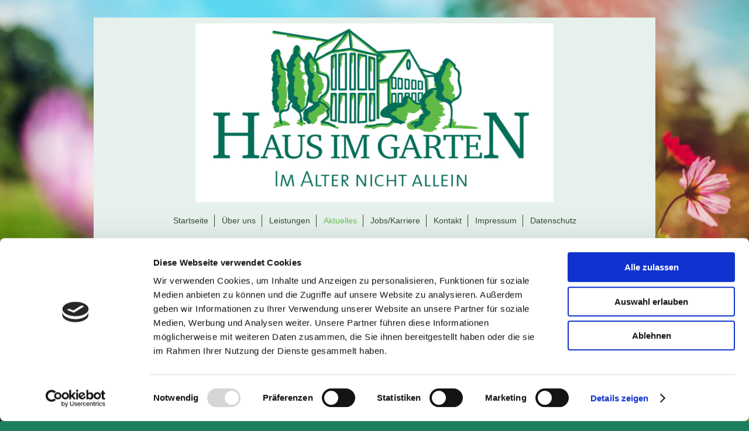

--- FILE ---
content_type: text/html; charset=UTF-8
request_url: https://www.haus-im-garten-scheessel.de/aktuelles/
body_size: 4282
content:
<!DOCTYPE html>
<html lang="de"  ><head prefix="og: http://ogp.me/ns# fb: http://ogp.me/ns/fb# business: http://ogp.me/ns/business#">
    <meta http-equiv="Content-Type" content="text/html; charset=utf-8"/>
    <meta name="generator" content="IONOS MyWebsite"/>
        
    <link rel="dns-prefetch" href="//cdn.website-start.de/"/>
    <link rel="dns-prefetch" href="//101.mod.mywebsite-editor.com"/>
    <link rel="dns-prefetch" href="https://101.sb.mywebsite-editor.com/"/>
    <link rel="shortcut icon" href="//cdn.website-start.de/favicon.ico"/>
        <title>Haus im Garten - Aktuelles</title>
    
    <style type="text/css">@media screen and (min-device-width: 1024px) {
            .mediumScreenDisabled { display:block }
            .smallScreenDisabled { display:block }
        }
        @media screen and (max-device-width: 1024px) { .mediumScreenDisabled { display:none } }
        @media screen and (max-device-width: 568px) { .smallScreenDisabled { display:none } }
                @media screen and (min-width: 1024px) {
            .mobilepreview .mediumScreenDisabled { display:block }
            .mobilepreview .smallScreenDisabled { display:block }
        }
        @media screen and (max-width: 1024px) { .mobilepreview .mediumScreenDisabled { display:none } }
        @media screen and (max-width: 568px) { .mobilepreview .smallScreenDisabled { display:none } }</style>
    <meta name="viewport" content="width=1025"/>

<meta name="format-detection" content="telephone=no"/>
        <meta name="keywords" content="Altersheim, Senioren, Pflegeheim, Betreuung, Demenz, Kurzzeitpflege, Tagespflege"/>
            <meta name="description" content="Haus im Garten, Ihr Senioren- und Pflegeheim in Scheeßel, bietet Heimplätze und Wohnungen für Senioren und professionelle Pflegeleistungen für die Pflegestufen 0 bis III."/>
            <meta name="robots" content="index,follow"/>
        <link href="//cdn.website-start.de/templates/2116/style.css?1758547156484" rel="stylesheet" type="text/css"/>
    <link href="https://www.haus-im-garten-scheessel.de/s/style/theming.css?1714041683" rel="stylesheet" type="text/css"/>
    <link href="//cdn.website-start.de/app/cdn/min/group/web.css?1758547156484" rel="stylesheet" type="text/css"/>
<link href="//cdn.website-start.de/app/cdn/min/moduleserver/css/de_DE/common,shoppingbasket?1758547156484" rel="stylesheet" type="text/css"/>
    <link href="//cdn.website-start.de/app/cdn/min/group/mobilenavigation.css?1758547156484" rel="stylesheet" type="text/css"/>
    <link href="https://101.sb.mywebsite-editor.com/app/logstate2-css.php?site=116293777&amp;t=1769522788" rel="stylesheet" type="text/css"/>

<script type="text/javascript">
    /* <![CDATA[ */
var stagingMode = '';
    /* ]]> */
</script>
<script src="https://101.sb.mywebsite-editor.com/app/logstate-js.php?site=116293777&amp;t=1769522788"></script>

    <link href="//cdn.website-start.de/templates/2116/print.css?1758547156484" rel="stylesheet" media="print" type="text/css"/>
    <script type="text/javascript">
    /* <![CDATA[ */
    var systemurl = 'https://101.sb.mywebsite-editor.com/';
    var webPath = '/';
    var proxyName = '';
    var webServerName = 'www.haus-im-garten-scheessel.de';
    var sslServerUrl = 'https://www.haus-im-garten-scheessel.de';
    var nonSslServerUrl = 'http://www.haus-im-garten-scheessel.de';
    var webserverProtocol = 'http://';
    var nghScriptsUrlPrefix = '//101.mod.mywebsite-editor.com';
    var sessionNamespace = 'DIY_SB';
    var jimdoData = {
        cdnUrl:  '//cdn.website-start.de/',
        messages: {
            lightBox: {
    image : 'Bild',
    of: 'von'
}

        },
        isTrial: 0,
        pageId: 843398    };
    var script_basisID = "116293777";

    diy = window.diy || {};
    diy.web = diy.web || {};

        diy.web.jsBaseUrl = "//cdn.website-start.de/s/build/";

    diy.context = diy.context || {};
    diy.context.type = diy.context.type || 'web';
    /* ]]> */
</script>

<script type="text/javascript" src="//cdn.website-start.de/app/cdn/min/group/web.js?1758547156484" crossorigin="anonymous"></script><script type="text/javascript" src="//cdn.website-start.de/s/build/web.bundle.js?1758547156484" crossorigin="anonymous"></script><script type="text/javascript" src="//cdn.website-start.de/app/cdn/min/group/mobilenavigation.js?1758547156484" crossorigin="anonymous"></script><script src="//cdn.website-start.de/app/cdn/min/moduleserver/js/de_DE/common,shoppingbasket?1758547156484"></script>
<script type="text/javascript" src="https://cdn.website-start.de/proxy/apps/oihe2p/resource/dependencies/"></script><script type="text/javascript">
                    if (typeof require !== 'undefined') {
                        require.config({
                            waitSeconds : 10,
                            baseUrl : 'https://cdn.website-start.de/proxy/apps/oihe2p/js/'
                        });
                    }
                </script><script type="text/javascript" src="//cdn.website-start.de/app/cdn/min/group/pfcsupport.js?1758547156484" crossorigin="anonymous"></script>    <meta property="og:type" content="business.business"/>
    <meta property="og:url" content="https://www.haus-im-garten-scheessel.de/aktuelles/"/>
    <meta property="og:title" content="Haus im Garten - Aktuelles"/>
            <meta property="og:description" content="Haus im Garten, Ihr Senioren- und Pflegeheim in Scheeßel, bietet Heimplätze und Wohnungen für Senioren und professionelle Pflegeleistungen für die Pflegestufen 0 bis III."/>
                <meta property="og:image" content="https://www.haus-im-garten-scheessel.de/s/misc/logo.png?t=1763664804"/>
        <meta property="business:contact_data:country_name" content="Deutschland"/>
    <meta property="business:contact_data:street_address" content="Bahnhofsstr. 71"/>
    <meta property="business:contact_data:locality" content="Scheeßel"/>
    
    <meta property="business:contact_data:email" content="info@hausimgarten.de"/>
    <meta property="business:contact_data:postal_code" content="27383"/>
    <meta property="business:contact_data:phone_number" content="+49 4263 910600"/>
    
    
</head>


<body class="body diyBgActive  cc-pagemode-default diyfeNoSidebar diy-market-de_DE" data-pageid="843398" id="page-843398">
    
    <div class="diyw">
        <!-- master-2 -->
<div class="diyweb">
	
<nav id="diyfeMobileNav" class="diyfeCA diyfeCA2" role="navigation">
    <a title="Navigation aufklappen/zuklappen">Navigation aufklappen/zuklappen</a>
    <ul class="mainNav1"><li class=" hasSubNavigation"><a data-page-id="841616" href="https://www.haus-im-garten-scheessel.de/" class=" level_1"><span>Startseite</span></a></li><li class=" hasSubNavigation"><a data-page-id="2192874" href="https://www.haus-im-garten-scheessel.de/über-uns-1/" class=" level_1"><span>Über uns</span></a><span class="diyfeDropDownSubOpener">&nbsp;</span><div class="diyfeDropDownSubList diyfeCA diyfeCA3"><ul class="mainNav2"><li class=" hasSubNavigation"><a data-page-id="841619" href="https://www.haus-im-garten-scheessel.de/über-uns-1/historie/" class=" level_2"><span>Historie</span></a></li><li class=" hasSubNavigation"><a data-page-id="841618" href="https://www.haus-im-garten-scheessel.de/über-uns-1/leitbild/" class=" level_2"><span>Leitbild</span></a></li></ul></div></li><li class=" hasSubNavigation"><a data-page-id="841622" href="https://www.haus-im-garten-scheessel.de/leistungen/" class=" level_1"><span>Leistungen</span></a><span class="diyfeDropDownSubOpener">&nbsp;</span><div class="diyfeDropDownSubList diyfeCA diyfeCA3"><ul class="mainNav2"><li class=" hasSubNavigation"><a data-page-id="2137342" href="https://www.haus-im-garten-scheessel.de/leistungen/vollstationäre-pflege/" class=" level_2"><span>Vollstationäre Pflege</span></a></li><li class=" hasSubNavigation"><a data-page-id="841624" href="https://www.haus-im-garten-scheessel.de/leistungen/kurzzeitpflege/" class=" level_2"><span>Kurzzeitpflege</span></a></li><li class=" hasSubNavigation"><a data-page-id="841628" href="https://www.haus-im-garten-scheessel.de/leistungen/leistungsentgelt/" class=" level_2"><span>Leistungsentgelt</span></a></li><li class=" hasSubNavigation"><a data-page-id="841621" href="https://www.haus-im-garten-scheessel.de/leistungen/hinweise/" class=" level_2"><span>Hinweise</span></a></li></ul></div></li><li class="current hasSubNavigation"><a data-page-id="843398" href="https://www.haus-im-garten-scheessel.de/aktuelles/" class="current level_1"><span>Aktuelles</span></a></li><li class=" hasSubNavigation"><a data-page-id="843375" href="https://www.haus-im-garten-scheessel.de/jobs-karriere/" class=" level_1"><span>Jobs/Karriere</span></a><span class="diyfeDropDownSubOpener">&nbsp;</span><div class="diyfeDropDownSubList diyfeCA diyfeCA3"><ul class="mainNav2"><li class=" hasSubNavigation"><a data-page-id="843489" href="https://www.haus-im-garten-scheessel.de/jobs-karriere/bufdi/" class=" level_2"><span>BUFDI</span></a></li><li class=" hasSubNavigation"><a data-page-id="843421" href="https://www.haus-im-garten-scheessel.de/jobs-karriere/fsj/" class=" level_2"><span>FSJ</span></a></li></ul></div></li><li class=" hasSubNavigation"><a data-page-id="841629" href="https://www.haus-im-garten-scheessel.de/kontakt/" class=" level_1"><span>Kontakt</span></a><span class="diyfeDropDownSubOpener">&nbsp;</span><div class="diyfeDropDownSubList diyfeCA diyfeCA3"><ul class="mainNav2"><li class=" hasSubNavigation"><a data-page-id="841630" href="https://www.haus-im-garten-scheessel.de/kontakt/anfahrt/" class=" level_2"><span>Anfahrt</span></a></li></ul></div></li><li class=" hasSubNavigation"><a data-page-id="841631" href="https://www.haus-im-garten-scheessel.de/impressum/" class=" level_1"><span>Impressum</span></a></li><li class=" hasSubNavigation"><a data-page-id="2186638" href="https://www.haus-im-garten-scheessel.de/datenschutz/" class=" level_1"><span>Datenschutz</span></a></li></ul></nav>
	<div class="diywebLogo">
		<div class="diywebLiveArea">
			<div class="diywebMainGutter">
				<div class="diyfeGE diyfeCA1">
						
    <style type="text/css" media="all">
        /* <![CDATA[ */
                .diyw #website-logo {
            text-align: center !important;
                        padding: 0px 0;
                    }
        
                /* ]]> */
    </style>

    <div id="website-logo">
            <a href="https://www.haus-im-garten-scheessel.de/"><img class="website-logo-image" width="612" src="https://www.haus-im-garten-scheessel.de/s/misc/logo.png?t=1763664804" alt=""/></a>

            
            </div>


				</div>
			</div>
		</div>
	</div>
	<div class="diywebNav diywebNavMain diywebNav1 diywebNavHorizontal">
		<div class="diywebLiveArea">
			<div class="diywebMainGutter">
				<div class="diyfeGE diyfeCA diyfeCA2">
					<div class="diywebGutter">
						<div class="webnavigation"><ul id="mainNav1" class="mainNav1"><li class="navTopItemGroup_1"><a data-page-id="841616" href="https://www.haus-im-garten-scheessel.de/" class="level_1"><span>Startseite</span></a></li><li class="navTopItemGroup_2"><a data-page-id="2192874" href="https://www.haus-im-garten-scheessel.de/über-uns-1/" class="level_1"><span>Über uns</span></a></li><li class="navTopItemGroup_3"><a data-page-id="841622" href="https://www.haus-im-garten-scheessel.de/leistungen/" class="level_1"><span>Leistungen</span></a></li><li class="navTopItemGroup_4"><a data-page-id="843398" href="https://www.haus-im-garten-scheessel.de/aktuelles/" class="current level_1"><span>Aktuelles</span></a></li><li class="navTopItemGroup_5"><a data-page-id="843375" href="https://www.haus-im-garten-scheessel.de/jobs-karriere/" class="level_1"><span>Jobs/Karriere</span></a></li><li class="navTopItemGroup_6"><a data-page-id="841629" href="https://www.haus-im-garten-scheessel.de/kontakt/" class="level_1"><span>Kontakt</span></a></li><li class="navTopItemGroup_7"><a data-page-id="841631" href="https://www.haus-im-garten-scheessel.de/impressum/" class="level_1"><span>Impressum</span></a></li><li class="navTopItemGroup_8"><a data-page-id="2186638" href="https://www.haus-im-garten-scheessel.de/datenschutz/" class="level_1"><span>Datenschutz</span></a></li></ul></div>
					</div>
				</div>
			</div>
		</div>
	</div>
	<div class="diywebContent">
		<div class="diywebLiveArea">
			<div class="diywebMainGutter">
	<div id="diywebAppContainer1st"></div>
				<div class="diyfeGridGroup diyfeCA diyfeCA1">
					<div class="diywebMain diyfeGE">
						<div class="diywebGutter">
							
        <div id="content_area">
        	<div id="content_start"></div>
        	
        
        <div id="matrix_859185" class="sortable-matrix" data-matrixId="859185"><div class="n module-type-htmlCode diyfeLiveArea "> <div class="mediumScreenDisabled"><script type="text/javascript">if (window.jQuery) {window.jQuery_1and1 = window.jQuery;}</script><script id="Cookiebot" src="https://consent.cookiebot.com/uc.js" data-cbid="9878ce84-d112-47ac-b08c-f1d5d958c49d" data-blockingmode="auto" type="text/javascript">
</script><script type="text/javascript">if (window.jQuery_1and1) {window.jQuery = window.jQuery_1and1;}</script></div> </div><div class="n module-type-header diyfeLiveArea "> <h1><span class="diyfeDecoration">Aktuelles</span></h1> </div><div class="n module-type-hr diyfeLiveArea "> <div style="padding: 0px 0px">
    <div class="hr"></div>
</div>
 </div><div class="n module-type-textWithImage diyfeLiveArea "> 
<div class="clearover " id="textWithImage-36530467">
<div class="align-container imgleft" style="max-width: 100%; width: 117px;">
    <a class="imagewrapper" href="https://www.haus-im-garten-scheessel.de/s/cc_images/teaserbox_85899496.jpg?t=1727269229" rel="lightbox[36530467]">
        <img src="https://www.haus-im-garten-scheessel.de/s/cc_images/cache_85899496.jpg?t=1727269229" id="image_36530467" alt="" style="width:100%"/>
    </a>


</div> 
<div class="textwrapper">
<p><strong><span style="font-size:16px;">Wir freuen uns mitteilen zu können eine zweite Geschäftsführung ernannt zu haben.</span></strong></p>
<p> </p>
<p><strong><span style="font-size:16px;">Carina Hoffmann, bereits seit vielen Jahren im Unternehmen geschätzt und seit ihrer Ausbildung bei uns im beruflichen Werdegang begleitet, ist seit dem 01.
Januar 2024 ebenfalls Geschäftsführerin der Seniorenpflegeheime Haus Im Garten.</span></strong></p>
</div>
</div> 
<script type="text/javascript">
    //<![CDATA[
    jQuery(document).ready(function($){
        var $target = $('#textWithImage-36530467');

        if ($.fn.swipebox && Modernizr.touch) {
            $target
                .find('a[rel*="lightbox"]')
                .addClass('swipebox')
                .swipebox();
        } else {
            $target.tinyLightbox({
                item: 'a[rel*="lightbox"]',
                cycle: false,
                hideNavigation: true
            });
        }
    });
    //]]>
</script>
 </div><div class="n module-type-hr diyfeLiveArea "> <div style="padding: 0px 0px">
    <div class="hr"></div>
</div>
 </div><div class="n module-type-text diyfeLiveArea "> <p> </p>
<p style="margin-bottom:.0001pt;"> </p> </div></div>
        
        
        </div>
						</div>
					</div>
					<div class="diywebSecondary diyfeGE diyfeCA diyfeCA3">
						<div class="diywebNav diywebNav23 diywebHideOnSmall">
							<div class="diyfeGE">
								<div class="diywebGutter">
									<div class="webnavigation"></div>
								</div>
							</div>
						</div>
						<div class="diywebSidebar">
							<div class="diyfeGE">
								<div class="diywebGutter">
									
								</div>
							</div>
						</div>
					</div>
				</div>
			</div>
		</div>
	</div>
	<div class="diywebFooter">
		<div class="diywebLiveArea">
			<div class="diywebMainGutter">
				<div class="diyfeGE diyfeCA diyfeCA4">
					<div class="diywebGutter">
						<div id="contentfooter">
    <div class="leftrow">
                        <a rel="nofollow" href="javascript:window.print();">
                    <img class="inline" height="14" width="18" src="//cdn.website-start.de/s/img/cc/printer.gif" alt=""/>
                    Druckversion                </a> <span class="footer-separator">|</span>
                <a href="https://www.haus-im-garten-scheessel.de/sitemap/">Sitemap</a>
                        <br/> © Haus im Garten - Einrichtung: Stadtmittelpunkt GmbH
            </div>
    <script type="text/javascript">
        window.diy.ux.Captcha.locales = {
            generateNewCode: 'Neuen Code generieren',
            enterCode: 'Bitte geben Sie den Code ein'
        };
        window.diy.ux.Cap2.locales = {
            generateNewCode: 'Neuen Code generieren',
            enterCode: 'Bitte geben Sie den Code ein'
        };
    </script>
    <div class="rightrow">
                    <span class="loggedout">
                <a rel="nofollow" id="login" href="https://login.1and1-editor.com/116293777/www.haus-im-garten-scheessel.de/de?pageId=843398">
                    Login                </a>
            </span>
                
                <span class="loggedin">
            <a rel="nofollow" id="logout" href="https://101.sb.mywebsite-editor.com/app/cms/logout.php">Logout</a> <span class="footer-separator">|</span>
            <a rel="nofollow" id="edit" href="https://101.sb.mywebsite-editor.com/app/116293777/843398/">Seite bearbeiten</a>
        </span>
    </div>
</div>
            <div id="loginbox" class="hidden">
                <script type="text/javascript">
                    /* <![CDATA[ */
                    function forgotpw_popup() {
                        var url = 'https://passwort.1und1.de/xml/request/RequestStart';
                        fenster = window.open(url, "fenster1", "width=600,height=400,status=yes,scrollbars=yes,resizable=yes");
                        // IE8 doesn't return the window reference instantly or at all.
                        // It may appear the call failed and fenster is null
                        if (fenster && fenster.focus) {
                            fenster.focus();
                        }
                    }
                    /* ]]> */
                </script>
                                <img class="logo" src="//cdn.website-start.de/s/img/logo.gif" alt="IONOS" title="IONOS"/>

                <div id="loginboxOuter"></div>
            </div>
        

					</div>
				</div>
			</div>
		</div>
	</div>
</div>    </div>

    
    </body>


<!-- rendered at Thu, 20 Nov 2025 19:53:24 +0100 -->
</html>


--- FILE ---
content_type: application/x-javascript
request_url: https://consentcdn.cookiebot.com/consentconfig/9878ce84-d112-47ac-b08c-f1d5d958c49d/haus-im-garten-scheessel.de/configuration.js
body_size: 350
content:
CookieConsent.configuration.tags.push({id:53728435,type:"script",tagID:"",innerHash:"",outerHash:"",tagHash:"6275637253192",url:"https://cdn.website-start.de/proxy/apps/oihe2p/resource/dependencies/",resolvedUrl:"https://cdn.website-start.de/proxy/apps/oihe2p/resource/dependencies/",cat:[3]});CookieConsent.configuration.tags.push({id:53728436,type:"script",tagID:"",innerHash:"",outerHash:"",tagHash:"15970383426119",url:"https://consent.cookiebot.com/uc.js",resolvedUrl:"https://consent.cookiebot.com/uc.js",cat:[1]});